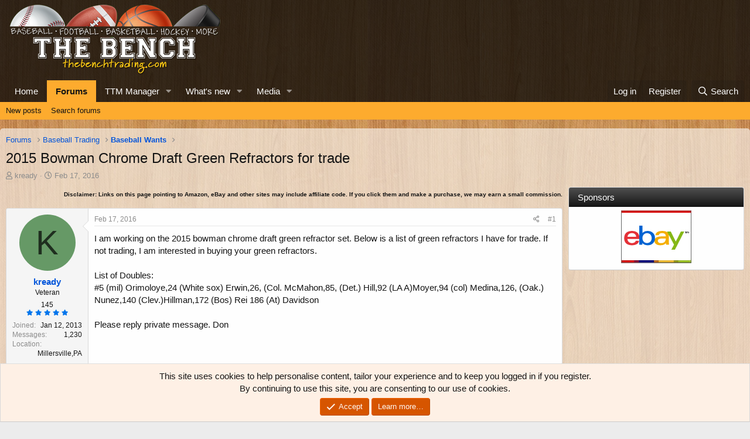

--- FILE ---
content_type: text/html; charset=utf-8
request_url: https://thebenchtrading.com/threads/2015-bowman-chrome-draft-green-refractors-for-trade.439516/
body_size: 14430
content:
<!DOCTYPE html>
<html id="XF" lang="en-US" dir="LTR"
	data-app="public"
	data-template="thread_view"
	data-container-key="node-3"
	data-content-key="thread-439516"
	data-logged-in="false"
	data-cookie-prefix="xf_"
	data-csrf="1769310802,55c1c2d36122404754902b2782673d09"
	class="has-no-js template-thread_view"
	>
<head>
	<meta charset="utf-8" />
	<meta http-equiv="X-UA-Compatible" content="IE=Edge" />
	<meta name="viewport" content="width=device-width, initial-scale=1, viewport-fit=cover">

	
	
	


	<title>2015 Bowman Chrome Draft Green Refractors for trade | The Bench</title>


	<link rel="manifest" href="/webmanifest.php">
	
		<meta name="theme-color" content="rgba(0,0,0,0.75)" />
	

	<meta name="apple-mobile-web-app-title" content="The Bench">
	
		<link rel="apple-touch-icon" href="/data/assets/logo/bench-pwa-icon-192.png">
	

	
		
		<meta name="description" content="I am working on the 2015 bowman chrome draft green refractor set. Below is a list of green refractors I have for trade. If not trading, I am interested in..." />
		<meta property="og:description" content="I am working on the 2015 bowman chrome draft green refractor set. Below is a list of green refractors I have for trade. If not trading, I am interested in buying your green refractors.

List of Doubles:
#5 (mil) Orimoloye,24 (White sox) Erwin,26, (Col. McMahon,85, (Det.) Hill,92 (LA A)Moyer,94..." />
		<meta property="twitter:description" content="I am working on the 2015 bowman chrome draft green refractor set. Below is a list of green refractors I have for trade. If not trading, I am interested in buying your green refractors.

List of..." />
	
	
		<meta property="og:url" content="https://thebenchtrading.com/threads/2015-bowman-chrome-draft-green-refractors-for-trade.439516/" />
	
		<link rel="canonical" href="https://thebenchtrading.com/threads/2015-bowman-chrome-draft-green-refractors-for-trade.439516/" />
	

	
		
	
	
	<meta property="og:site_name" content="The Bench" />


	
	
		
	
	
	<meta property="og:type" content="website" />


	
	
		
	
	
	
		<meta property="og:title" content="2015 Bowman Chrome Draft Green Refractors for trade" />
		<meta property="twitter:title" content="2015 Bowman Chrome Draft Green Refractors for trade" />
	


	
	
	
	
		
	
	
	
		<meta property="og:image" content="/styles/default/bench/og-logo.png?1600153897" />
		<meta property="twitter:image" content="/styles/default/bench/og-logo.png?1600153897" />
		<meta property="twitter:card" content="summary" />
	


	

	
	

	


	<link rel="preload" href="/styles/fonts/fa/fa-regular-400.woff2?_v=5.15.3" as="font" type="font/woff2" crossorigin="anonymous" />


	<link rel="preload" href="/styles/fonts/fa/fa-solid-900.woff2?_v=5.15.3" as="font" type="font/woff2" crossorigin="anonymous" />


<link rel="preload" href="/styles/fonts/fa/fa-brands-400.woff2?_v=5.15.3" as="font" type="font/woff2" crossorigin="anonymous" />

	<link rel="stylesheet" href="/css.php?css=public%3Anormalize.css%2Cpublic%3Afa.css%2Cpublic%3Acore.less%2Cpublic%3Aapp.less&amp;s=2&amp;l=1&amp;d=1752691486&amp;k=b8dc2e09e42dd1abe281eb849029fee3ee7a33ab" />

	<link rel="stylesheet" href="/css.php?css=public%3Amessage.less%2Cpublic%3Anotices.less%2Cpublic%3Arating_stars.less%2Cpublic%3Ashare_controls.less%2Cpublic%3Astructured_list.less%2Cpublic%3Aextra.less&amp;s=2&amp;l=1&amp;d=1752691486&amp;k=bd4cdef67c7cd1a86b046382c971681cf70f7a4b" />

	
		<script src="/js/xf/preamble.min.js?_v=ced09a10"></script>
	


	
		<link rel="icon" type="image/png" href="/styles/default/bench/favicon.png?1600153897" sizes="32x32" />
	
	
	<script async src="https://www.googletagmanager.com/gtag/js?id=G-BCK8ZSLW8D"></script>
	<script>
		window.dataLayer = window.dataLayer || [];
		function gtag(){dataLayer.push(arguments);}
		gtag('js', new Date());
		gtag('config', 'G-BCK8ZSLW8D', {
			// 
			
			
		});
	</script>

<script>
(function(w, d) {
 w.adthrive = w.adthrive || {};
 w.adthrive.cmd = w.adthrive.cmd || [];
 w.adthrive.plugin = 'adthrive-ads-1.0.50-manual';
 w.adthrive.host = 'ads.adthrive.com';
 var s = d.createElement('script');
 s.async = true;
 s.referrerpolicy='no-referrer-when-downgrade';
 s.src = 'https://' + w.adthrive.host + '/sites/611bf030d22ddccdd1beff49/ads.min.js?referrer=' + w.encodeURIComponent(w.location.href);
 var n = d.getElementsByTagName('script')[0];
 n.parentNode.insertBefore(s, n);
})(window, document);
</script>	
</head>
<body data-template="thread_view">
<!-- This creates a unique empty div for each user ID. This is being used by AdThrive. -->







<div class="user-id-1"></div>







<!-- End of unique empty div for each user ID. -->
<div class="p-pageWrapper" id="top">





<header class="p-header" id="header">
	<div class="p-header-inner">
		<div class="p-header-content">

			<div class="p-header-logo p-header-logo--image">
				<a href="https://thebenchtrading.com/">
					<img src="/styles/default/bench/logo.png?1625406515" srcset="/styles/default/bench/logo-2x.png?1625406515 2x" alt="The Bench"
						width="370" height="125" />
				</a>
			</div>

			
		</div>
	</div>
</header>





	<div class="p-navSticky p-navSticky--primary" data-xf-init="sticky-header">
		
	<nav class="p-nav">
		<div class="p-nav-inner">
			<button type="button" class="button--plain p-nav-menuTrigger button" data-xf-click="off-canvas" data-menu=".js-headerOffCanvasMenu" tabindex="0" aria-label="Menu"><span class="button-text">
				<i aria-hidden="true"></i>
			</span></button>

			<div class="p-nav-smallLogo">
				<a href="https://thebenchtrading.com/">
					<img src="/styles/default/bench/logo.png?1625406515" srcset="/styles/default/bench/logo-2x.png?1625406515 2x" alt="The Bench"
						width="370" height="125" />
				</a>
			</div>

			<div class="p-nav-scroller hScroller" data-xf-init="h-scroller" data-auto-scroll=".p-navEl.is-selected">
				<div class="hScroller-scroll">
					<ul class="p-nav-list js-offCanvasNavSource">
					
						<li>
							
	<div class="p-navEl " >
		

			
	
	<a href="https://thebenchtrading.com/"
		class="p-navEl-link "
		
		data-xf-key="1"
		data-nav-id="home">Home</a>


			

		
		
	</div>

						</li>
					
						<li>
							
	<div class="p-navEl is-selected" data-has-children="true">
		

			
	
	<a href="/forums/"
		class="p-navEl-link p-navEl-link--splitMenu "
		
		
		data-nav-id="forums">Forums</a>


			<a data-xf-key="2"
				data-xf-click="menu"
				data-menu-pos-ref="< .p-navEl"
				class="p-navEl-splitTrigger"
				role="button"
				tabindex="0"
				aria-label="Toggle expanded"
				aria-expanded="false"
				aria-haspopup="true"></a>

		
		
			<div class="menu menu--structural" data-menu="menu" aria-hidden="true">
				<div class="menu-content">
					
						
	
	
	<a href="/whats-new/posts/"
		class="menu-linkRow u-indentDepth0 js-offCanvasCopy "
		
		
		data-nav-id="newPosts">New posts</a>

	

					
						
	
	
	<a href="/search/?type=post"
		class="menu-linkRow u-indentDepth0 js-offCanvasCopy "
		
		
		data-nav-id="searchForums">Search forums</a>

	

					
				</div>
			</div>
		
	</div>

						</li>
					
						<li>
							
	<div class="p-navEl " data-has-children="true">
		

			
	
	<a href="/ttm/"
		class="p-navEl-link p-navEl-link--splitMenu "
		
		
		data-nav-id="sccttm">TTM Manager</a>


			<a data-xf-key="3"
				data-xf-click="menu"
				data-menu-pos-ref="< .p-navEl"
				class="p-navEl-splitTrigger"
				role="button"
				tabindex="0"
				aria-label="Toggle expanded"
				aria-expanded="false"
				aria-haspopup="true"></a>

		
		
			<div class="menu menu--structural" data-menu="menu" aria-hidden="true">
				<div class="menu-content">
					
						
	
	
	<a href="/ttm/players/"
		class="menu-linkRow u-indentDepth0 js-offCanvasCopy "
		
		
		data-nav-id="sccttmPlayers">Browse players</a>

	

					
				</div>
			</div>
		
	</div>

						</li>
					
						<li>
							
	<div class="p-navEl " data-has-children="true">
		

			
	
	<a href="/whats-new/"
		class="p-navEl-link p-navEl-link--splitMenu "
		
		
		data-nav-id="whatsNew">What's new</a>


			<a data-xf-key="4"
				data-xf-click="menu"
				data-menu-pos-ref="< .p-navEl"
				class="p-navEl-splitTrigger"
				role="button"
				tabindex="0"
				aria-label="Toggle expanded"
				aria-expanded="false"
				aria-haspopup="true"></a>

		
		
			<div class="menu menu--structural" data-menu="menu" aria-hidden="true">
				<div class="menu-content">
					
						
	
	
	<a href="/whats-new/posts/"
		class="menu-linkRow u-indentDepth0 js-offCanvasCopy "
		 rel="nofollow"
		
		data-nav-id="whatsNewPosts">New posts</a>

	

					
						
	
	
	<a href="/whats-new/media/"
		class="menu-linkRow u-indentDepth0 js-offCanvasCopy "
		 rel="nofollow"
		
		data-nav-id="xfmgWhatsNewNewMedia">New media</a>

	

					
						
	
	
	<a href="/whats-new/media-comments/"
		class="menu-linkRow u-indentDepth0 js-offCanvasCopy "
		 rel="nofollow"
		
		data-nav-id="xfmgWhatsNewMediaComments">New media comments</a>

	

					
						
	
	
	<a href="/whats-new/latest-activity"
		class="menu-linkRow u-indentDepth0 js-offCanvasCopy "
		 rel="nofollow"
		
		data-nav-id="latestActivity">Latest activity</a>

	

					
				</div>
			</div>
		
	</div>

						</li>
					
						<li>
							
	<div class="p-navEl " data-has-children="true">
		

			
	
	<a href="/media/"
		class="p-navEl-link p-navEl-link--splitMenu "
		
		
		data-nav-id="xfmg">Media</a>


			<a data-xf-key="5"
				data-xf-click="menu"
				data-menu-pos-ref="< .p-navEl"
				class="p-navEl-splitTrigger"
				role="button"
				tabindex="0"
				aria-label="Toggle expanded"
				aria-expanded="false"
				aria-haspopup="true"></a>

		
		
			<div class="menu menu--structural" data-menu="menu" aria-hidden="true">
				<div class="menu-content">
					
						
	
	
	<a href="/whats-new/media/"
		class="menu-linkRow u-indentDepth0 js-offCanvasCopy "
		 rel="nofollow"
		
		data-nav-id="xfmgNewMedia">New media</a>

	

					
						
	
	
	<a href="/whats-new/media-comments/"
		class="menu-linkRow u-indentDepth0 js-offCanvasCopy "
		 rel="nofollow"
		
		data-nav-id="xfmgNewComments">New comments</a>

	

					
						
	
	
	<a href="/search/?type=xfmg_media"
		class="menu-linkRow u-indentDepth0 js-offCanvasCopy "
		
		
		data-nav-id="xfmgSearchMedia">Search media</a>

	

					
				</div>
			</div>
		
	</div>

						</li>
					
					</ul>
				</div>
			</div>

			<div class="p-nav-opposite">
				<div class="p-navgroup p-account p-navgroup--guest">
					
						<a href="/login/" class="p-navgroup-link p-navgroup-link--textual p-navgroup-link--logIn"
							data-xf-click="overlay" data-follow-redirects="on">
							<span class="p-navgroup-linkText">Log in</span>
						</a>
						
							<a href="/register/" class="p-navgroup-link p-navgroup-link--textual p-navgroup-link--register"
								data-xf-click="overlay" data-follow-redirects="on">
								<span class="p-navgroup-linkText">Register</span>
							</a>
						
					
				</div>

				<div class="p-navgroup p-discovery">
					<a href="/whats-new/"
						class="p-navgroup-link p-navgroup-link--iconic p-navgroup-link--whatsnew"
						aria-label="What&#039;s new"
						title="What&#039;s new">
						<i aria-hidden="true"></i>
						<span class="p-navgroup-linkText">What's new</span>
					</a>

					
						<a href="/search/"
							class="p-navgroup-link p-navgroup-link--iconic p-navgroup-link--search"
							data-xf-click="menu"
							data-xf-key="/"
							aria-label="Search"
							aria-expanded="false"
							aria-haspopup="true"
							title="Search">
							<i aria-hidden="true"></i>
							<span class="p-navgroup-linkText">Search</span>
						</a>
						<div class="menu menu--structural menu--wide" data-menu="menu" aria-hidden="true">
							<form action="/search/search" method="post"
								class="menu-content"
								data-xf-init="quick-search">

								<h3 class="menu-header">Search</h3>
								
								<div class="menu-row">
									
										<div class="inputGroup inputGroup--joined">
											<input type="text" class="input" name="keywords" placeholder="Search…" aria-label="Search" data-menu-autofocus="true" />
											
			<select name="constraints" class="js-quickSearch-constraint input" aria-label="Search within">
				<option value="">Everywhere</option>
<option value="{&quot;search_type&quot;:&quot;post&quot;}">Threads</option>
<option value="{&quot;search_type&quot;:&quot;post&quot;,&quot;c&quot;:{&quot;nodes&quot;:[3],&quot;child_nodes&quot;:1}}">This forum</option>
<option value="{&quot;search_type&quot;:&quot;post&quot;,&quot;c&quot;:{&quot;thread&quot;:439516}}">This thread</option>

			</select>
		
										</div>
									
								</div>

								
								<div class="menu-row">
									<label class="iconic"><input type="checkbox"  name="c[title_only]" value="1" /><i aria-hidden="true"></i><span class="iconic-label">Search titles only</span></label>

								</div>
								
								<div class="menu-row">
									<div class="inputGroup">
										<span class="inputGroup-text" id="ctrl_search_menu_by_member">By:</span>
										<input type="text" class="input" name="c[users]" data-xf-init="auto-complete" placeholder="Member" aria-labelledby="ctrl_search_menu_by_member" />
									</div>
								</div>
								<div class="menu-footer">
									<span class="menu-footer-controls">
										<button type="submit" class="button--primary button button--icon button--icon--search"><span class="button-text">Search</span></button>
										<a href="/search/" class="button"><span class="button-text">Advanced search…</span></a>
									</span>
								</div>

								<input type="hidden" name="_xfToken" value="1769310802,55c1c2d36122404754902b2782673d09" />
							</form>
						</div>
					
				</div>
			</div>
		</div>
	</nav>

	</div>
	
	
		<div class="p-sectionLinks">
			<div class="p-sectionLinks-inner hScroller" data-xf-init="h-scroller">
				<div class="hScroller-scroll">
					<ul class="p-sectionLinks-list">
					
						<li>
							
	<div class="p-navEl " >
		

			
	
	<a href="/whats-new/posts/"
		class="p-navEl-link "
		
		data-xf-key="alt+1"
		data-nav-id="newPosts">New posts</a>


			

		
		
	</div>

						</li>
					
						<li>
							
	<div class="p-navEl " >
		

			
	
	<a href="/search/?type=post"
		class="p-navEl-link "
		
		data-xf-key="alt+2"
		data-nav-id="searchForums">Search forums</a>


			

		
		
	</div>

						</li>
					
					</ul>
				</div>
			</div>
		</div>
	



<div class="offCanvasMenu offCanvasMenu--nav js-headerOffCanvasMenu" data-menu="menu" aria-hidden="true" data-ocm-builder="navigation">
	<div class="offCanvasMenu-backdrop" data-menu-close="true"></div>
	<div class="offCanvasMenu-content">
		<div class="offCanvasMenu-header">
			Menu
			<a class="offCanvasMenu-closer" data-menu-close="true" role="button" tabindex="0" aria-label="Close"></a>
		</div>
		
			<div class="p-offCanvasRegisterLink">
				<div class="offCanvasMenu-linkHolder">
					<a href="/login/" class="offCanvasMenu-link" data-xf-click="overlay" data-menu-close="true">
						Log in
					</a>
				</div>
				<hr class="offCanvasMenu-separator" />
				
					<div class="offCanvasMenu-linkHolder">
						<a href="/register/" class="offCanvasMenu-link" data-xf-click="overlay" data-menu-close="true">
							Register
						</a>
					</div>
					<hr class="offCanvasMenu-separator" />
				
			</div>
		
		<div class="js-offCanvasNavTarget"></div>
		<div class="offCanvasMenu-installBanner js-installPromptContainer" style="display: none;" data-xf-init="install-prompt">
			<div class="offCanvasMenu-installBanner-header">Install the app</div>
			<button type="button" class="js-installPromptButton button"><span class="button-text">Install</span></button>
			<template class="js-installTemplateIOS">
				<div class="overlay-title">How to install the app on iOS</div>
				<div class="block-body">
					<div class="block-row">
						<p>
							Follow along with the video below to see how to install our site as a web app on your home screen.
						</p>
						<p style="text-align: center">
							<video src="/styles/default/xenforo/add_to_home.mp4"
								width="280" height="480" autoplay loop muted playsinline></video>
						</p>
						<p>
							<small><strong>Note:</strong> This feature may not be available in some browsers.</small>
						</p>
					</div>
				</div>
			</template>
		</div>
	</div>
</div>

<div class="p-body">
	<div class="p-body-inner">
		<!--XF:EXTRA_OUTPUT-->

		

		

		
		
	
		<ul class="p-breadcrumbs "
			itemscope itemtype="https://schema.org/BreadcrumbList">
		
			

			
			

			

			
				
				
	<li itemprop="itemListElement" itemscope itemtype="https://schema.org/ListItem">
		<a href="/forums/" itemprop="item">
			<span itemprop="name">Forums</span>
		</a>
		<meta itemprop="position" content="1" />
	</li>

			
			
				
				
	<li itemprop="itemListElement" itemscope itemtype="https://schema.org/ListItem">
		<a href="/forums/#baseball-trading.1" itemprop="item">
			<span itemprop="name">Baseball Trading</span>
		</a>
		<meta itemprop="position" content="2" />
	</li>

			
				
				
	<li itemprop="itemListElement" itemscope itemtype="https://schema.org/ListItem">
		<a href="/forums/baseball-wants.3/" itemprop="item">
			<span itemprop="name">Baseball Wants</span>
		</a>
		<meta itemprop="position" content="3" />
	</li>

			

		
		</ul>
	

		


		
	<noscript class="js-jsWarning"><div class="blockMessage blockMessage--important blockMessage--iconic u-noJsOnly">JavaScript is disabled. For a better experience, please enable JavaScript in your browser before proceeding.</div></noscript>

		
	<div class="blockMessage blockMessage--important blockMessage--iconic js-browserWarning" style="display: none">You are using an out of date browser. It  may not display this or other websites correctly.<br />You should upgrade or use an <a href="https://www.google.com/chrome/" target="_blank" rel="noopener">alternative browser</a>.</div>


		
			<div class="p-body-header">
			
				
					<div class="p-title ">
					
						
							<h1 class="p-title-value">2015 Bowman Chrome Draft Green Refractors for trade</h1>
						
						
					
					</div>
				

				
					<div class="p-description">
	<ul class="listInline listInline--bullet">
		<li>
			<i class="fa--xf far fa-user" aria-hidden="true" title="Thread starter"></i>
			<span class="u-srOnly">Thread starter</span>

			<a href="/members/kready.11184/" class="username  u-concealed" dir="auto" data-user-id="11184" data-xf-init="member-tooltip">kready</a>
		</li>
		<li>
			<i class="fa--xf far fa-clock" aria-hidden="true" title="Start date"></i>
			<span class="u-srOnly">Start date</span>

			<a href="/threads/2015-bowman-chrome-draft-green-refractors-for-trade.439516/" class="u-concealed"><time  class="u-dt" dir="auto" datetime="2016-02-17T14:49:04-0500" data-time="1455738544" data-date-string="Feb 17, 2016" data-time-string="2:49 PM" title="Feb 17, 2016 at 2:49 PM">Feb 17, 2016</time></a>
		</li>
		
		
	</ul>
</div>
				
			
			</div>
		

		<div class="p-body-main p-body-main--withSidebar ">
			
			<div class="p-body-contentCol"></div>
			
				<div class="p-body-sidebarCol"></div>
			

			

			<div class="p-body-content">
				
				
<div class="p-body-pageContent">












	
	
	
		
	
	
	


	
	
	
		
	
	
	


	
	
		
	
	
	


	
	












	

	
		
	









	
	<p class "ftc" align="right"><font size="1"><b>Disclaimer: Links on this page pointing
	to Amazon, eBay and other sites may include affiliate code. If you click them and
	make a purchase, we may earn a small commission.</b></font></p>













<div class="block block--messages" data-xf-init="" data-type="post" data-href="/inline-mod/" data-search-target="*">

	<span class="u-anchorTarget" id="posts"></span>

	
		
	

	

	<div class="block-outer"></div>

	

	
		
	<div class="block-outer js-threadStatusField"></div>

	

	<div class="block-container lbContainer"
		data-xf-init="lightbox select-to-quote"
		data-message-selector=".js-post"
		data-lb-id="thread-439516"
		data-lb-universal="0">

		<div class="block-body js-replyNewMessageContainer">
			
				

					

					
						

	
	

	

	
	<article class="message message--post js-post js-inlineModContainer  "
		data-author="kready"
		data-content="post-3677596"
		id="js-post-3677596"
		>

		

		<span class="u-anchorTarget" id="post-3677596"></span>

		
			<div class="message-inner">
				
					<div class="message-cell message-cell--user">
						

	<section class="message-user"
		>

		

		<div class="message-avatar ">
			<div class="message-avatar-wrapper">
				<a href="/members/kready.11184/" class="avatar avatar--m avatar--default avatar--default--dynamic" data-user-id="11184" data-xf-init="member-tooltip" style="background-color: #669966; color: #1f2e1f">
			<span class="avatar-u11184-m" role="img" aria-label="kready">K</span> 
		</a>
				
			</div>
		</div>
		<div class="message-userDetails">
			<h4 class="message-name"><a href="/members/kready.11184/" class="username " dir="auto" data-user-id="11184" data-xf-init="member-tooltip">kready</a></h4>
			<h5 class="userTitle message-userTitle" dir="auto">Veteran</h5>
			

	<div class="message-userTransactions">
		
			<span class="benchPoints">
				<a href="/members/kready.11184/#scctmRatings" class="u-concealed">145</a>
			</span>
			<div class="message-userTransactionRating">
				
	

	<span class="ratingStars " title="5.00 star(s)">
		<span class="ratingStars-star ratingStars-star--full"></span>
		<span class="ratingStars-star ratingStars-star--full"></span>
		<span class="ratingStars-star ratingStars-star--full"></span>
		<span class="ratingStars-star ratingStars-star--full"></span>
		<span class="ratingStars-star ratingStars-star--full"></span>
		<span class="u-srOnly">5.00 star(s)</span>
	</span>

			</div>
		
	</div>


		</div>
		
			
			
				<div class="message-userExtras">
				
					
						<dl class="pairs pairs--justified">
							<dt>Joined</dt>
							<dd>Jan 12, 2013</dd>
						</dl>
					
					
						<dl class="pairs pairs--justified">
							<dt>Messages</dt>
							<dd>1,230</dd>
						</dl>
					
					
					
					
					
					
						<dl class="pairs pairs--justified">
							<dt>Location</dt>
							<dd>
								
									<a href="/misc/location-info?location=Millersville%2CPA" rel="nofollow noreferrer" target="_blank" class="u-concealed">Millersville,PA</a>
								
							</dd>
						</dl>
					
					
					
				
				</div>
			
		
		<span class="message-userArrow"></span>
	</section>

					</div>
				

				
					<div class="message-cell message-cell--main">
					
						<div class="message-main js-quickEditTarget">

							
								

	

	<header class="message-attribution message-attribution--split">
		<ul class="message-attribution-main listInline ">
			
			
			<li class="u-concealed">
				<a href="/threads/2015-bowman-chrome-draft-green-refractors-for-trade.439516/post-3677596" rel="nofollow" >
					<time  class="u-dt" dir="auto" datetime="2016-02-17T14:49:04-0500" data-time="1455738544" data-date-string="Feb 17, 2016" data-time-string="2:49 PM" title="Feb 17, 2016 at 2:49 PM">Feb 17, 2016</time>
				</a>
			</li>
			
		</ul>

		<ul class="message-attribution-opposite message-attribution-opposite--list ">
			
			<li>
				<a href="/threads/2015-bowman-chrome-draft-green-refractors-for-trade.439516/post-3677596"
					class="message-attribution-gadget"
					data-xf-init="share-tooltip"
					data-href="/posts/3677596/share"
					aria-label="Share"
					rel="nofollow">
					<i class="fa--xf far fa-share-alt" aria-hidden="true"></i>
				</a>
			</li>
			
			
				<li>
					<a href="/threads/2015-bowman-chrome-draft-green-refractors-for-trade.439516/post-3677596" rel="nofollow">
						#1
					</a>
				</li>
			
		</ul>
	</header>

							

							<div class="message-content js-messageContent">
							

								
									
	
	
	

								

								
									
	

	<div class="message-userContent lbContainer js-lbContainer "
		data-lb-id="post-3677596"
		data-lb-caption-desc="kready &middot; Feb 17, 2016 at 2:49 PM">

		
			

	

		

		<article class="message-body js-selectToQuote">
			
				
			

			<div >
				
					<div class="bbWrapper">I am working on the 2015 bowman chrome draft green refractor set. Below is a list of green refractors I have for trade. If not trading, I am interested in buying your green refractors.<br />
<br />
List of Doubles:<br />
#5 (mil) Orimoloye,24 (White sox) Erwin,26, (Col. McMahon,85, (Det.) Hill,92 (LA A)Moyer,94 (col) Medina,126, (Oak.) Nunez,140 (Clev.)Hillman,172 (Bos) Rei 186 (At) Davidson<br />
<br />
Please reply private message.  Don</div>
				
			</div>

			<div class="js-selectToQuoteEnd">&nbsp;</div>
			
				
			
		</article>

		
			

	

		

		
	</div>

								

								
									
	

	

								

								
								
								
									
	

								

							
							</div>

							
								
	

	<footer class="message-footer">
		

		

		<div class="reactionsBar js-reactionsList ">
			
		</div>

		<div class="js-historyTarget message-historyTarget toggleTarget" data-href="trigger-href"></div>
	</footer>

							
						</div>

					
					</div>
				
			</div>
		
	</article>

	
	

					

					

				
			
		</div>
	</div>

	
		<div class="block-outer block-outer--after">
			
				

				
				
					<div class="block-outer-opposite">
						
							<a href="/login/" class="button--link button--wrap button" data-xf-click="overlay"><span class="button-text">
								You must log in or register to reply here.
							</span></a>
						
					</div>
				
			
		</div>
	

	
	

</div>









	<div class="block"  data-widget-id="15" data-widget-key="xfes_thread_view_below_quick_reply_similar_threads" data-widget-definition="xfes_similar_threads">
		<div class="block-container">
			
				<h3 class="block-header">Similar threads</h3>

				<div class="block-body">
					<div class="structItemContainer">
						
							

	

	<div class="structItem structItem--thread js-inlineModContainer js-threadListItem-492412" data-author="bdmartin">

	
		<div class="structItem-cell structItem-cell--icon">
			<div class="structItem-iconContainer">
				<a href="/members/bdmartin.17019/" class="avatar avatar--s avatar--default avatar--default--dynamic" data-user-id="17019" data-xf-init="member-tooltip" style="background-color: #993366; color: #df9fbf">
			<span class="avatar-u17019-s" role="img" aria-label="bdmartin">B</span> 
		</a>
				
			</div>
		</div>
	

	
		<div class="structItem-cell structItem-cell--main" data-xf-init="touch-proxy">
			

			<div class="structItem-title">
				
				
				<a href="/threads/1994-2025-bowman-topps-chrome-finest-best-prospects-more-refractors-for-trade-and-fb-bskt.492412/" class="" data-tp-primary="on" data-xf-init="preview-tooltip" data-preview-url="/threads/1994-2025-bowman-topps-chrome-finest-best-prospects-more-refractors-for-trade-and-fb-bskt.492412/preview">1994-2025 Bowman &amp; Topps Chrome, Finest, Best, Prospects &amp; more REFRACTORS for trade (and FB &amp; Bskt)</a>
			</div>

			<div class="structItem-minor">
				

				
					<ul class="structItem-parts">
						<li><a href="/members/bdmartin.17019/" class="username " dir="auto" data-user-id="17019" data-xf-init="member-tooltip">bdmartin</a></li>
						<li class="structItem-startDate"><a href="/threads/1994-2025-bowman-topps-chrome-finest-best-prospects-more-refractors-for-trade-and-fb-bskt.492412/" rel="nofollow"><time  class="u-dt" dir="auto" datetime="2025-10-01T16:39:56-0400" data-time="1759351196" data-date-string="Oct 1, 2025" data-time-string="4:39 PM" title="Oct 1, 2025 at 4:39 PM">Oct 1, 2025</time></a></li>
						
							<li><a href="/forums/baseball-wants.3/">Baseball Wants</a></li>
						
					</ul>

					
				
			</div>
		</div>
	

	
		<div class="structItem-cell structItem-cell--meta" title="First message reaction score: 0">
			<dl class="pairs pairs--justified">
				<dt>Replies</dt>
				<dd>0</dd>
			</dl>
			<dl class="pairs pairs--justified structItem-minor">
				<dt>Views</dt>
				<dd>267</dd>
			</dl>
		</div>
	

	
		<div class="structItem-cell structItem-cell--latest">
			
				<a href="/threads/1994-2025-bowman-topps-chrome-finest-best-prospects-more-refractors-for-trade-and-fb-bskt.492412/latest" rel="nofollow"><time  class="structItem-latestDate u-dt" dir="auto" datetime="2025-10-01T16:39:56-0400" data-time="1759351196" data-date-string="Oct 1, 2025" data-time-string="4:39 PM" title="Oct 1, 2025 at 4:39 PM">Oct 1, 2025</time></a>
				<div class="structItem-minor">
					
						<a href="/members/bdmartin.17019/" class="username " dir="auto" data-user-id="17019" data-xf-init="member-tooltip">bdmartin</a>
					
				</div>
			
		</div>
	

	
		<div class="structItem-cell structItem-cell--icon structItem-cell--iconEnd">
			<div class="structItem-iconContainer">
				
					<a href="/members/bdmartin.17019/" class="avatar avatar--xxs avatar--default avatar--default--dynamic" data-user-id="17019" data-xf-init="member-tooltip" style="background-color: #993366; color: #df9fbf">
			<span class="avatar-u17019-s" role="img" aria-label="bdmartin">B</span> 
		</a>
				
			</div>
		</div>
	

	</div>

						
							

	

	<div class="structItem structItem--thread js-inlineModContainer js-threadListItem-492694" data-author="kready">

	
		<div class="structItem-cell structItem-cell--icon">
			<div class="structItem-iconContainer">
				<a href="/members/kready.11184/" class="avatar avatar--s avatar--default avatar--default--dynamic" data-user-id="11184" data-xf-init="member-tooltip" style="background-color: #669966; color: #1f2e1f">
			<span class="avatar-u11184-s" role="img" aria-label="kready">K</span> 
		</a>
				
			</div>
		</div>
	

	
		<div class="structItem-cell structItem-cell--main" data-xf-init="touch-proxy">
			

			<div class="structItem-title">
				
				
				<a href="/threads/fs-ft-2024-bowman-chrome-draft-refractors.492694/" class="" data-tp-primary="on" data-xf-init="preview-tooltip" data-preview-url="/threads/fs-ft-2024-bowman-chrome-draft-refractors.492694/preview">FS/FT: 2024 Bowman Chrome Draft Refractors.....</a>
			</div>

			<div class="structItem-minor">
				

				
					<ul class="structItem-parts">
						<li><a href="/members/kready.11184/" class="username " dir="auto" data-user-id="11184" data-xf-init="member-tooltip">kready</a></li>
						<li class="structItem-startDate"><a href="/threads/fs-ft-2024-bowman-chrome-draft-refractors.492694/" rel="nofollow"><time  class="u-dt" dir="auto" datetime="2025-11-03T09:50:48-0500" data-time="1762181448" data-date-string="Nov 3, 2025" data-time-string="9:50 AM" title="Nov 3, 2025 at 9:50 AM">Nov 3, 2025</time></a></li>
						
							<li><a href="/forums/basketball-for-trade-sale.11/">Basketball For Trade/Sale</a></li>
						
					</ul>

					
				
			</div>
		</div>
	

	
		<div class="structItem-cell structItem-cell--meta" title="First message reaction score: 0">
			<dl class="pairs pairs--justified">
				<dt>Replies</dt>
				<dd>1</dd>
			</dl>
			<dl class="pairs pairs--justified structItem-minor">
				<dt>Views</dt>
				<dd>147</dd>
			</dl>
		</div>
	

	
		<div class="structItem-cell structItem-cell--latest">
			
				<a href="/threads/fs-ft-2024-bowman-chrome-draft-refractors.492694/latest" rel="nofollow"><time  class="structItem-latestDate u-dt" dir="auto" datetime="2025-11-03T14:09:36-0500" data-time="1762196976" data-date-string="Nov 3, 2025" data-time-string="2:09 PM" title="Nov 3, 2025 at 2:09 PM">Nov 3, 2025</time></a>
				<div class="structItem-minor">
					
						<a href="/members/reickholt.2878/" class="username " dir="auto" data-user-id="2878" data-xf-init="member-tooltip">reickholt</a>
					
				</div>
			
		</div>
	

	
		<div class="structItem-cell structItem-cell--icon structItem-cell--iconEnd">
			<div class="structItem-iconContainer">
				
					<a href="/members/reickholt.2878/" class="avatar avatar--xxs" data-user-id="2878" data-xf-init="member-tooltip">
			<img src="/data/avatars/s/2/2878.jpg?1600153747"  alt="reickholt" class="avatar-u2878-s" width="48" height="48" loading="lazy" /> 
		</a>
				
			</div>
		</div>
	

	</div>

						
							

	

	<div class="structItem structItem--thread js-inlineModContainer js-threadListItem-492704" data-author="kready">

	
		<div class="structItem-cell structItem-cell--icon">
			<div class="structItem-iconContainer">
				<a href="/members/kready.11184/" class="avatar avatar--s avatar--default avatar--default--dynamic" data-user-id="11184" data-xf-init="member-tooltip" style="background-color: #669966; color: #1f2e1f">
			<span class="avatar-u11184-s" role="img" aria-label="kready">K</span> 
		</a>
				
			</div>
		</div>
	

	
		<div class="structItem-cell structItem-cell--main" data-xf-init="touch-proxy">
			

			<div class="structItem-title">
				
				
				<a href="/threads/fs-ft-2024-bowman-chrome-draft-dodger-prospect-refractors.492704/" class="" data-tp-primary="on" data-xf-init="preview-tooltip" data-preview-url="/threads/fs-ft-2024-bowman-chrome-draft-dodger-prospect-refractors.492704/preview">FS/FT: 2024 Bowman Chrome Draft Dodger Prospect Refractors</a>
			</div>

			<div class="structItem-minor">
				

				
					<ul class="structItem-parts">
						<li><a href="/members/kready.11184/" class="username " dir="auto" data-user-id="11184" data-xf-init="member-tooltip">kready</a></li>
						<li class="structItem-startDate"><a href="/threads/fs-ft-2024-bowman-chrome-draft-dodger-prospect-refractors.492704/" rel="nofollow"><time  class="u-dt" dir="auto" datetime="2025-11-04T17:17:36-0500" data-time="1762294656" data-date-string="Nov 4, 2025" data-time-string="5:17 PM" title="Nov 4, 2025 at 5:17 PM">Nov 4, 2025</time></a></li>
						
							<li><a href="/forums/baseball-for-trade-sale.9/">Baseball For Trade/Sale</a></li>
						
					</ul>

					
				
			</div>
		</div>
	

	
		<div class="structItem-cell structItem-cell--meta" title="First message reaction score: 0">
			<dl class="pairs pairs--justified">
				<dt>Replies</dt>
				<dd>0</dd>
			</dl>
			<dl class="pairs pairs--justified structItem-minor">
				<dt>Views</dt>
				<dd>94</dd>
			</dl>
		</div>
	

	
		<div class="structItem-cell structItem-cell--latest">
			
				<a href="/threads/fs-ft-2024-bowman-chrome-draft-dodger-prospect-refractors.492704/latest" rel="nofollow"><time  class="structItem-latestDate u-dt" dir="auto" datetime="2025-11-04T17:17:36-0500" data-time="1762294656" data-date-string="Nov 4, 2025" data-time-string="5:17 PM" title="Nov 4, 2025 at 5:17 PM">Nov 4, 2025</time></a>
				<div class="structItem-minor">
					
						<a href="/members/kready.11184/" class="username " dir="auto" data-user-id="11184" data-xf-init="member-tooltip">kready</a>
					
				</div>
			
		</div>
	

	
		<div class="structItem-cell structItem-cell--icon structItem-cell--iconEnd">
			<div class="structItem-iconContainer">
				
					<a href="/members/kready.11184/" class="avatar avatar--xxs avatar--default avatar--default--dynamic" data-user-id="11184" data-xf-init="member-tooltip" style="background-color: #669966; color: #1f2e1f">
			<span class="avatar-u11184-s" role="img" aria-label="kready">K</span> 
		</a>
				
			</div>
		</div>
	

	</div>

						
							

	

	<div class="structItem structItem--thread js-inlineModContainer js-threadListItem-491285" data-author="kready">

	
		<div class="structItem-cell structItem-cell--icon">
			<div class="structItem-iconContainer">
				<a href="/members/kready.11184/" class="avatar avatar--s avatar--default avatar--default--dynamic" data-user-id="11184" data-xf-init="member-tooltip" style="background-color: #669966; color: #1f2e1f">
			<span class="avatar-u11184-s" role="img" aria-label="kready">K</span> 
		</a>
				
			</div>
		</div>
	

	
		<div class="structItem-cell structItem-cell--main" data-xf-init="touch-proxy">
			

			<div class="structItem-title">
				
				
				<a href="/threads/fs-ft-bowman-chrome-draft-color-refractors-of-rockies-young-stars.491285/" class="" data-tp-primary="on" data-xf-init="preview-tooltip" data-preview-url="/threads/fs-ft-bowman-chrome-draft-color-refractors-of-rockies-young-stars.491285/preview">FS/FT: Bowman Chrome Draft Color/Refractors of Rockies Young Stars</a>
			</div>

			<div class="structItem-minor">
				

				
					<ul class="structItem-parts">
						<li><a href="/members/kready.11184/" class="username " dir="auto" data-user-id="11184" data-xf-init="member-tooltip">kready</a></li>
						<li class="structItem-startDate"><a href="/threads/fs-ft-bowman-chrome-draft-color-refractors-of-rockies-young-stars.491285/" rel="nofollow"><time  class="u-dt" dir="auto" datetime="2025-05-24T08:03:08-0400" data-time="1748088188" data-date-string="May 24, 2025" data-time-string="8:03 AM" title="May 24, 2025 at 8:03 AM">May 24, 2025</time></a></li>
						
							<li><a href="/forums/baseball-for-trade-sale.9/">Baseball For Trade/Sale</a></li>
						
					</ul>

					
				
			</div>
		</div>
	

	
		<div class="structItem-cell structItem-cell--meta" title="First message reaction score: 0">
			<dl class="pairs pairs--justified">
				<dt>Replies</dt>
				<dd>1</dd>
			</dl>
			<dl class="pairs pairs--justified structItem-minor">
				<dt>Views</dt>
				<dd>407</dd>
			</dl>
		</div>
	

	
		<div class="structItem-cell structItem-cell--latest">
			
				<a href="/threads/fs-ft-bowman-chrome-draft-color-refractors-of-rockies-young-stars.491285/latest" rel="nofollow"><time  class="structItem-latestDate u-dt" dir="auto" datetime="2025-08-22T18:43:09-0400" data-time="1755902589" data-date-string="Aug 22, 2025" data-time-string="6:43 PM" title="Aug 22, 2025 at 6:43 PM">Aug 22, 2025</time></a>
				<div class="structItem-minor">
					
						<a href="/members/christopher-galle.15385/" class="username " dir="auto" data-user-id="15385" data-xf-init="member-tooltip">christopher.galle</a>
					
				</div>
			
		</div>
	

	
		<div class="structItem-cell structItem-cell--icon structItem-cell--iconEnd">
			<div class="structItem-iconContainer">
				
					<a href="/members/christopher-galle.15385/" class="avatar avatar--xxs" data-user-id="15385" data-xf-init="member-tooltip">
			<img src="/data/avatars/s/15/15385.jpg?1641966153"  alt="christopher.galle" class="avatar-u15385-s" width="48" height="48" loading="lazy" /> 
		</a>
				
			</div>
		</div>
	

	</div>

						
							

	

	<div class="structItem structItem--thread js-inlineModContainer js-threadListItem-492261" data-author="kready">

	
		<div class="structItem-cell structItem-cell--icon">
			<div class="structItem-iconContainer">
				<a href="/members/kready.11184/" class="avatar avatar--s avatar--default avatar--default--dynamic" data-user-id="11184" data-xf-init="member-tooltip" style="background-color: #669966; color: #1f2e1f">
			<span class="avatar-u11184-s" role="img" aria-label="kready">K</span> 
		</a>
				
			</div>
		</div>
	

	
		<div class="structItem-cell structItem-cell--main" data-xf-init="touch-proxy">
			

			<div class="structItem-title">
				
				
				<a href="/threads/fs-2023-bowman-chrome-draft-braves-rookie-waldrep-color-refractors.492261/" class="" data-tp-primary="on" data-xf-init="preview-tooltip" data-preview-url="/threads/fs-2023-bowman-chrome-draft-braves-rookie-waldrep-color-refractors.492261/preview">FS: 2023 Bowman Chrome Draft Braves Rookie Waldrep Color Refractors</a>
			</div>

			<div class="structItem-minor">
				

				
					<ul class="structItem-parts">
						<li><a href="/members/kready.11184/" class="username " dir="auto" data-user-id="11184" data-xf-init="member-tooltip">kready</a></li>
						<li class="structItem-startDate"><a href="/threads/fs-2023-bowman-chrome-draft-braves-rookie-waldrep-color-refractors.492261/" rel="nofollow"><time  class="u-dt" dir="auto" datetime="2025-09-08T10:38:30-0400" data-time="1757342310" data-date-string="Sep 8, 2025" data-time-string="10:38 AM" title="Sep 8, 2025 at 10:38 AM">Sep 8, 2025</time></a></li>
						
							<li><a href="/forums/baseball-for-trade-sale.9/">Baseball For Trade/Sale</a></li>
						
					</ul>

					
				
			</div>
		</div>
	

	
		<div class="structItem-cell structItem-cell--meta" title="First message reaction score: 0">
			<dl class="pairs pairs--justified">
				<dt>Replies</dt>
				<dd>0</dd>
			</dl>
			<dl class="pairs pairs--justified structItem-minor">
				<dt>Views</dt>
				<dd>110</dd>
			</dl>
		</div>
	

	
		<div class="structItem-cell structItem-cell--latest">
			
				<a href="/threads/fs-2023-bowman-chrome-draft-braves-rookie-waldrep-color-refractors.492261/latest" rel="nofollow"><time  class="structItem-latestDate u-dt" dir="auto" datetime="2025-09-08T10:38:30-0400" data-time="1757342310" data-date-string="Sep 8, 2025" data-time-string="10:38 AM" title="Sep 8, 2025 at 10:38 AM">Sep 8, 2025</time></a>
				<div class="structItem-minor">
					
						<a href="/members/kready.11184/" class="username " dir="auto" data-user-id="11184" data-xf-init="member-tooltip">kready</a>
					
				</div>
			
		</div>
	

	
		<div class="structItem-cell structItem-cell--icon structItem-cell--iconEnd">
			<div class="structItem-iconContainer">
				
					<a href="/members/kready.11184/" class="avatar avatar--xxs avatar--default avatar--default--dynamic" data-user-id="11184" data-xf-init="member-tooltip" style="background-color: #669966; color: #1f2e1f">
			<span class="avatar-u11184-s" role="img" aria-label="kready">K</span> 
		</a>
				
			</div>
		</div>
	

	</div>

						
					</div>
				</div>
			
		</div>
	</div>




<div class="blockMessage blockMessage--none">
	

	
		

		<div class="shareButtons shareButtons--iconic" data-xf-init="share-buttons" data-page-url="" data-page-title="" data-page-desc="" data-page-image="">
			
				<span class="shareButtons-label">Share:</span>
			

			<div class="shareButtons-buttons">
				
					
						<a class="shareButtons-button shareButtons-button--brand shareButtons-button--facebook" data-href="https://www.facebook.com/sharer.php?u={url}">
							<i aria-hidden="true"></i>
							<span>Facebook</span>
						</a>
					

					
						<a class="shareButtons-button shareButtons-button--brand shareButtons-button--twitter" data-href="https://twitter.com/intent/tweet?url={url}&amp;text={title}">
							<svg xmlns="http://www.w3.org/2000/svg" height="1em" viewBox="0 0 512 512" class=""><!--! Font Awesome Free 6.4.2 by @fontawesome - https://fontawesome.com License - https://fontawesome.com/license (Commercial License) Copyright 2023 Fonticons, Inc. --><path d="M389.2 48h70.6L305.6 224.2 487 464H345L233.7 318.6 106.5 464H35.8L200.7 275.5 26.8 48H172.4L272.9 180.9 389.2 48zM364.4 421.8h39.1L151.1 88h-42L364.4 421.8z"/></svg> <span>X (Twitter)</span>
						</a>
					

					
						<a class="shareButtons-button shareButtons-button--brand shareButtons-button--reddit" data-href="https://reddit.com/submit?url={url}&amp;title={title}">
							<i aria-hidden="true"></i>
							<span>Reddit</span>
						</a>
					

					
						<a class="shareButtons-button shareButtons-button--brand shareButtons-button--pinterest" data-href="https://pinterest.com/pin/create/bookmarklet/?url={url}&amp;description={title}&amp;media={image}">
							<i aria-hidden="true"></i>
							<span>Pinterest</span>
						</a>
					

					
						<a class="shareButtons-button shareButtons-button--brand shareButtons-button--tumblr" data-href="https://www.tumblr.com/widgets/share/tool?canonicalUrl={url}&amp;title={title}">
							<i aria-hidden="true"></i>
							<span>Tumblr</span>
						</a>
					

					
						<a class="shareButtons-button shareButtons-button--brand shareButtons-button--whatsApp" data-href="https://api.whatsapp.com/send?text={title}&nbsp;{url}">
							<i aria-hidden="true"></i>
							<span>WhatsApp</span>
						</a>
					

					
						<a class="shareButtons-button shareButtons-button--email" data-href="mailto:?subject={title}&amp;body={url}">
							<i aria-hidden="true"></i>
							<span>Email</span>
						</a>
					

					
						<a class="shareButtons-button shareButtons-button--share is-hidden"
							data-xf-init="web-share"
							data-title="" data-text="" data-url=""
							data-hide=".shareButtons-button:not(.shareButtons-button--share)">

							<i aria-hidden="true"></i>
							<span>Share</span>
						</a>
					

					
						<a class="shareButtons-button shareButtons-button--link is-hidden" data-clipboard="{url}">
							<i aria-hidden="true"></i>
							<span>Link</span>
						</a>
					
				
			</div>
		</div>
	

</div>







</div>

				
			</div>

			
				<div class="p-body-sidebar">
					
					

						<div class="block">
		<div class="block-container"  data-widget-id="11" data-widget-key="ebay" data-widget-definition="html">
			
				<h3 class="block-minorHeader">Sponsors</h3>
			
			<div class="block-body block-row">
				<div style="text-align: center">
<p>
<a href="https://ebay.com" target="_blank"><img src="/styles/default/ebay/default_120x90.jpg" /></a>
</div>
			</div>
		</div>
	</div>



	<div class="block" data-widget-id="7" data-widget-key="forum_overview_new_posts" data-widget-definition="new_posts">
		<div class="block-container">
			
				<h3 class="block-minorHeader">
					<a href="/whats-new/posts/?skip=1" rel="nofollow">Latest posts and bumps</a>
				</h3>
				<ul class="block-body">
					
						
							<li class="block-row">
								
	<div class="contentRow">
		<div class="contentRow-figure">
			<a href="/members/danielalba.10040/" class="avatar avatar--xxs avatar--default avatar--default--dynamic" data-user-id="10040" data-xf-init="member-tooltip" style="background-color: #3333cc; color: #c2c2f0">
			<span class="avatar-u10040-s" role="img" aria-label="danielalba">D</span> 
		</a>
		</div>
		<div class="contentRow-main contentRow-main--close">
			
				<a href="/threads/2025-topps-update-ft.493414/post-4255698">2025 Topps Update FT</a>
			

			<div class="contentRow-minor contentRow-minor--hideLinks">
				<ul class="listInline listInline--bullet">
					
						<li>Latest: danielalba</li>
						<li><time  class="u-dt" dir="auto" datetime="2026-01-24T22:07:49-0500" data-time="1769310469" data-date-string="Jan 24, 2026" data-time-string="10:07 PM" title="Jan 24, 2026 at 10:07 PM">5 minutes ago</time></li>
					
				</ul>
			</div>
			<div class="contentRow-minor contentRow-minor--hideLinks">
				<a href="/forums/baseball-set-builders-wantlists.59/">Baseball Set Builders Wantlists</a>
			</div>
		</div>
	</div>

							</li>
						
							<li class="block-row">
								
	<div class="contentRow">
		<div class="contentRow-figure">
			<a href="/members/jsneeze50.1097/" class="avatar avatar--xxs" data-user-id="1097" data-xf-init="member-tooltip">
			<img src="/data/avatars/s/1/1097.jpg?1600153221"  alt="Jsneeze50" class="avatar-u1097-s" width="48" height="48" loading="lazy" /> 
		</a>
		</div>
		<div class="contentRow-main contentRow-main--close">
			
				<a href="/threads/juan-soto-2022-topps-x-juan-soto-juan-soto-signatures-autograph.491429/post-4255697"><span class="label label--royalBlue" dir="auto">WTT</span><span class="label-append">&nbsp;</span>JUAN SOTO 2022 Topps X Juan Soto Juan Soto Signatures AUTOGRAPH</a>
			

			<div class="contentRow-minor contentRow-minor--hideLinks">
				<ul class="listInline listInline--bullet">
					
						<li>Latest: Jsneeze50</li>
						<li><time  class="u-dt" dir="auto" datetime="2026-01-24T22:00:47-0500" data-time="1769310047" data-date-string="Jan 24, 2026" data-time-string="10:00 PM" title="Jan 24, 2026 at 10:00 PM">12 minutes ago</time></li>
					
				</ul>
			</div>
			<div class="contentRow-minor contentRow-minor--hideLinks">
				<a href="/forums/baseball-for-trade-sale.9/">Baseball For Trade/Sale</a>
			</div>
		</div>
	</div>

							</li>
						
							<li class="block-row">
								
	<div class="contentRow">
		<div class="contentRow-figure">
			<a href="/members/dashcol.13601/" class="avatar avatar--xxs" data-user-id="13601" data-xf-init="member-tooltip">
			<img src="/data/avatars/s/13/13601.jpg?1630259175"  alt="Dashcol" class="avatar-u13601-s" width="48" height="48" loading="lazy" /> 
		</a>
		</div>
		<div class="contentRow-main contentRow-main--close">
			
				<a href="/threads/mj-melendez-auto.493493/post-4255696"><span class="label label--royalBlue" dir="auto">WTT</span><span class="label-append">&nbsp;</span>MJ Melendez auto</a>
			

			<div class="contentRow-minor contentRow-minor--hideLinks">
				<ul class="listInline listInline--bullet">
					
						<li>Latest: Dashcol</li>
						<li><time  class="u-dt" dir="auto" datetime="2026-01-24T21:42:57-0500" data-time="1769308977" data-date-string="Jan 24, 2026" data-time-string="9:42 PM" title="Jan 24, 2026 at 9:42 PM">30 minutes ago</time></li>
					
				</ul>
			</div>
			<div class="contentRow-minor contentRow-minor--hideLinks">
				<a href="/forums/baseball-for-trade-sale.9/">Baseball For Trade/Sale</a>
			</div>
		</div>
	</div>

							</li>
						
							<li class="block-row">
								
	<div class="contentRow">
		<div class="contentRow-figure">
			<a href="/members/jack.462/" class="avatar avatar--xxs" data-user-id="462" data-xf-init="member-tooltip">
			<img src="/data/avatars/s/0/462.jpg?1600153068"  alt="Jack" class="avatar-u462-s" width="48" height="48" loading="lazy" /> 
		</a>
		</div>
		<div class="contentRow-main contentRow-main--close">
			
				<a href="/threads/for-trade.493479/post-4255695">For Trade</a>
			

			<div class="contentRow-minor contentRow-minor--hideLinks">
				<ul class="listInline listInline--bullet">
					
						<li>Latest: Jack</li>
						<li><time  class="u-dt" dir="auto" datetime="2026-01-24T21:38:49-0500" data-time="1769308729" data-date-string="Jan 24, 2026" data-time-string="9:38 PM" title="Jan 24, 2026 at 9:38 PM">34 minutes ago</time></li>
					
				</ul>
			</div>
			<div class="contentRow-minor contentRow-minor--hideLinks">
				<a href="/forums/baseball-for-trade-sale.9/">Baseball For Trade/Sale</a>
			</div>
		</div>
	</div>

							</li>
						
							<li class="block-row">
								
	<div class="contentRow">
		<div class="contentRow-figure">
			<a href="/members/nepatriotsfan.7626/" class="avatar avatar--xxs" data-user-id="7626" data-xf-init="member-tooltip">
			<img src="/data/avatars/s/7/7626.jpg?1600154550"  alt="NEPatriotsFan" class="avatar-u7626-s" width="48" height="48" loading="lazy" /> 
		</a>
		</div>
		<div class="contentRow-main contentRow-main--close">
			
				<a href="/threads/miscellaneous-baseball-cards-for-trade.493492/post-4255693"><span class="label label--royalBlue" dir="auto">WTT</span><span class="label-append">&nbsp;</span>Miscellaneous Baseball Cards For Trade</a>
			

			<div class="contentRow-minor contentRow-minor--hideLinks">
				<ul class="listInline listInline--bullet">
					
						<li>Latest: NEPatriotsFan</li>
						<li><time  class="u-dt" dir="auto" datetime="2026-01-24T21:25:49-0500" data-time="1769307949" data-date-string="Jan 24, 2026" data-time-string="9:25 PM" title="Jan 24, 2026 at 9:25 PM">47 minutes ago</time></li>
					
				</ul>
			</div>
			<div class="contentRow-minor contentRow-minor--hideLinks">
				<a href="/forums/baseball-for-trade-sale.9/">Baseball For Trade/Sale</a>
			</div>
		</div>
	</div>

							</li>
						
							<li class="block-row">
								
	<div class="contentRow">
		<div class="contentRow-figure">
			<a href="/members/key2win.5356/" class="avatar avatar--xxs" data-user-id="5356" data-xf-init="member-tooltip">
			<img src="/data/avatars/s/5/5356.jpg?1600154222"  alt="key2win" class="avatar-u5356-s" width="48" height="48" loading="lazy" /> 
		</a>
		</div>
		<div class="contentRow-main contentRow-main--close">
			
				<a href="/threads/oops-message.492918/post-4255692">OOPS Message</a>
			

			<div class="contentRow-minor contentRow-minor--hideLinks">
				<ul class="listInline listInline--bullet">
					
						<li>Latest: key2win</li>
						<li><time  class="u-dt" dir="auto" datetime="2026-01-24T21:20:24-0500" data-time="1769307624" data-date-string="Jan 24, 2026" data-time-string="9:20 PM" title="Jan 24, 2026 at 9:20 PM">52 minutes ago</time></li>
					
				</ul>
			</div>
			<div class="contentRow-minor contentRow-minor--hideLinks">
				<a href="/forums/feedback-and-support.7/">Feedback and support</a>
			</div>
		</div>
	</div>

							</li>
						
							<li class="block-row">
								
	<div class="contentRow">
		<div class="contentRow-figure">
			<a href="/members/shanomi.5458/" class="avatar avatar--xxs" data-user-id="5458" data-xf-init="member-tooltip">
			<img src="/data/avatars/s/5/5458.jpg?1600154248"  alt="shanomi" class="avatar-u5458-s" width="48" height="48" loading="lazy" /> 
		</a>
		</div>
		<div class="contentRow-main contentRow-main--close">
			
				<a href="/threads/27-00-shipped-2025-2026-topps-flagship-basketball-limited-stock-legends-dylan-harper-rc-10-99.493490/post-4255689">27.00 shipped 2025-2026 Topps Flagship Basketball Limited Stock Legends Dylan Harper RC 10/99</a>
			

			<div class="contentRow-minor contentRow-minor--hideLinks">
				<ul class="listInline listInline--bullet">
					
						<li>Latest: shanomi</li>
						<li><time  class="u-dt" dir="auto" datetime="2026-01-24T20:55:16-0500" data-time="1769306116" data-date-string="Jan 24, 2026" data-time-string="8:55 PM" title="Jan 24, 2026 at 8:55 PM">Today at 8:55 PM</time></li>
					
				</ul>
			</div>
			<div class="contentRow-minor contentRow-minor--hideLinks">
				<a href="/forums/basketball-for-trade-sale.11/">Basketball For Trade/Sale</a>
			</div>
		</div>
	</div>

							</li>
						
							<li class="block-row">
								
	<div class="contentRow">
		<div class="contentRow-figure">
			<a href="/members/sportnut08.1431/" class="avatar avatar--xxs" data-user-id="1431" data-xf-init="member-tooltip">
			<img src="/data/avatars/s/1/1431.jpg?1600153323"  alt="Sportnut08" class="avatar-u1431-s" width="48" height="48" loading="lazy" /> 
		</a>
		</div>
		<div class="contentRow-main contentRow-main--close">
			
				<a href="/threads/wttf-1995-topps-traded-carlos-beltran-rc-18t.493391/post-4254623">WTTF: 1995 Topps Traded Carlos Beltran RC #18T</a>
			

			<div class="contentRow-minor contentRow-minor--hideLinks">
				<ul class="listInline listInline--bullet">
					
						<li>Bumped: <time  class="u-dt" dir="auto" datetime="2026-01-24T20:27:09-0500" data-time="1769304429" data-date-string="Jan 24, 2026" data-time-string="8:27 PM" title="Jan 24, 2026 at 8:27 PM">Today at 8:27 PM</time></li>
					
				</ul>
			</div>
			<div class="contentRow-minor contentRow-minor--hideLinks">
				<a href="/forums/baseball-wants.3/">Baseball Wants</a>
			</div>
		</div>
	</div>

							</li>
						
					
				</ul>
			
		</div>
	</div>



<div class="block" data-widget-section="onlineNow" data-widget-id="6" data-widget-key="forum_overview_members_online" data-widget-definition="members_online">
	<div class="block-container">
		<h3 class="block-minorHeader"><a href="/online/">Members online</a></h3>
		<div class="block-body">
			
				<div class="block-row block-row--minor">
			

				
					<ul class="listInline listInline--comma">
						<li><a href="/members/zanderlex.12423/" class="username " dir="auto" data-user-id="12423" data-xf-init="member-tooltip">zanderlex</a></li><li><a href="/members/pmknox.3456/" class="username " dir="auto" data-user-id="3456" data-xf-init="member-tooltip">pmknox</a></li><li><a href="/members/who765.7780/" class="username " dir="auto" data-user-id="7780" data-xf-init="member-tooltip">who765</a></li><li><a href="/members/89giants.4523/" class="username " dir="auto" data-user-id="4523" data-xf-init="member-tooltip">89Giants</a></li><li><a href="/members/boots.1374/" class="username " dir="auto" data-user-id="1374" data-xf-init="member-tooltip">Boots</a></li><li><a href="/members/brj38464.331/" class="username " dir="auto" data-user-id="331" data-xf-init="member-tooltip">brj38464</a></li><li><a href="/members/eliatack.20959/" class="username " dir="auto" data-user-id="20959" data-xf-init="member-tooltip">Eliatack</a></li><li><a href="/members/grapler135s.4473/" class="username " dir="auto" data-user-id="4473" data-xf-init="member-tooltip">grapler135s</a></li><li><a href="/members/card_junkie8.33051/" class="username " dir="auto" data-user-id="33051" data-xf-init="member-tooltip">Card_junkie8</a></li><li><a href="/members/danielalba.10040/" class="username " dir="auto" data-user-id="10040" data-xf-init="member-tooltip">danielalba</a></li><li><a href="/members/jflan702.4297/" class="username " dir="auto" data-user-id="4297" data-xf-init="member-tooltip">jflan702</a></li><li><a href="/members/scobes.7971/" class="username " dir="auto" data-user-id="7971" data-xf-init="member-tooltip">Scobes</a></li><li><a href="/members/molitor04x.14261/" class="username " dir="auto" data-user-id="14261" data-xf-init="member-tooltip">Molitor04x</a></li><li><a href="/members/key2win.5356/" class="username " dir="auto" data-user-id="5356" data-xf-init="member-tooltip">key2win</a></li><li><a href="/members/spcollector.11884/" class="username " dir="auto" data-user-id="11884" data-xf-init="member-tooltip">spcollector</a></li><li><a href="/members/kemper1971.14107/" class="username " dir="auto" data-user-id="14107" data-xf-init="member-tooltip">Kemper1971</a></li><li><a href="/members/2card.6066/" class="username " dir="auto" data-user-id="6066" data-xf-init="member-tooltip">2card</a></li><li><a href="/members/shanomi.5458/" class="username " dir="auto" data-user-id="5458" data-xf-init="member-tooltip">shanomi</a></li><li><a href="/members/jsneeze50.1097/" class="username " dir="auto" data-user-id="1097" data-xf-init="member-tooltip">Jsneeze50</a></li><li><a href="/members/newguy338.14368/" class="username " dir="auto" data-user-id="14368" data-xf-init="member-tooltip">newguy338</a></li><li><a href="/members/3eyedraven.27041/" class="username " dir="auto" data-user-id="27041" data-xf-init="member-tooltip">3eyedRaven</a></li>
					</ul>
					
				
			</div>
		</div>
		<div class="block-footer">
			<span class="block-footer-counter">Total:&nbsp;878 (members:&nbsp;21, guests:&nbsp;857)</span>
		</div>
	</div>
</div>
					

					
				</div>
			
		</div>

		

		
	
		<ul class="p-breadcrumbs p-breadcrumbs--bottom"
			itemscope itemtype="https://schema.org/BreadcrumbList">
		
			

			
			

			

			
				
				
	<li itemprop="itemListElement" itemscope itemtype="https://schema.org/ListItem">
		<a href="/forums/" itemprop="item">
			<span itemprop="name">Forums</span>
		</a>
		<meta itemprop="position" content="1" />
	</li>

			
			
				
				
	<li itemprop="itemListElement" itemscope itemtype="https://schema.org/ListItem">
		<a href="/forums/#baseball-trading.1" itemprop="item">
			<span itemprop="name">Baseball Trading</span>
		</a>
		<meta itemprop="position" content="2" />
	</li>

			
				
				
	<li itemprop="itemListElement" itemscope itemtype="https://schema.org/ListItem">
		<a href="/forums/baseball-wants.3/" itemprop="item">
			<span itemprop="name">Baseball Wants</span>
		</a>
		<meta itemprop="position" content="3" />
	</li>

			

		
		</ul>
	


		

	</div>
</div>

<footer class="p-footer" id="footer">
	<div class="p-footer-inner">

		<div class="p-footer-row">
			
				<div class="p-footer-row-main">
					<ul class="p-footer-linkList">
					
						
						
							<li><a href="/misc/style" data-xf-click="overlay"
								data-xf-init="tooltip" title="Style chooser" rel="nofollow">
								<i class="fa--xf far fa-paint-brush" aria-hidden="true"></i> The Bench 2.0
							</a></li>
						
						
					
					</ul>
				</div>
			
			<div class="p-footer-row-opposite">
				<ul class="p-footer-linkList">
					
						
							<li><a href="/misc/contact" data-xf-click="overlay">Contact us</a></li>
						
					

					
						<li><a href="/help/terms/">Terms and rules</a></li>
					

					
						<li><a href="/help/privacy-policy/">Privacy policy</a></li>
					

					
						<li><a href="/help/">Help</a></li>
					

					
						<li><a href="https://thebenchtrading.com/">Home</a></li>
					

					<li><a href="/forums/-/index.rss" target="_blank" class="p-footer-rssLink" title="RSS"><span aria-hidden="true"><i class="fa--xf far fa-rss" aria-hidden="true"></i><span class="u-srOnly">RSS</span></span></a></li>
				</ul>
			</div>
		</div>

		
			<div class="p-footer-copyright">
			
				<a href="https://xenforo.com" class="u-concealed" dir="ltr" target="_blank" rel="sponsored noopener">Community platform by XenForo<sup>&reg;</sup> <span class="copyright">&copy; 2010-2024 XenForo Ltd.</span></a>
				---- Disclaimer: Links on this page pointing to Amazon, eBay and other sites may include affiliate code. If you click them and make a purchase, we may earn a small commission.  <div>Parts of this site powered by <a href="https://sportscardclub.com" class="u-concealed" target="_blank" rel="sponsored noopener">Sports Card Club</a>. (<a href="https://sportscardclub.com/software/details?products=sccttm,scct,scctm" class="u-concealed" target="_blank" rel="nofollow noopener">Details</a>)</div>
			
			</div>
		

		
	</div>
</footer>

</div> <!-- closing p-pageWrapper -->

<div class="u-bottomFixer js-bottomFixTarget">
	
	
		
	
		
		
		

		<ul class="notices notices--bottom_fixer  js-notices"
			data-xf-init="notices"
			data-type="bottom_fixer"
			data-scroll-interval="6">

			
				
	<li class="notice js-notice notice--primary notice--cookie"
		data-notice-id="-1"
		data-delay-duration="0"
		data-display-duration="0"
		data-auto-dismiss="0"
		data-visibility="">

		
		<div class="notice-content">
			
			
	<div class="u-alignCenter">
		This site uses cookies to help personalise content, tailor your experience and to keep you logged in if you register.<br />
By continuing to use this site, you are consenting to our use of cookies.
	</div>

	<div class="u-inputSpacer u-alignCenter">
		<a href="/account/dismiss-notice" class="js-noticeDismiss button--notice button button--icon button--icon--confirm"><span class="button-text">Accept</span></a>
		<a href="/help/cookies" class="button--notice button"><span class="button-text">Learn more…</span></a>
	</div>

		</div>
	</li>

			
		</ul>
	

	
</div>

<div class="u-navButtons js-navButtons" data-trigger-type="up">
	<a href="javascript:" class="button--scroll button"><span class="button-text"><i class="fa--xf far fa-arrow-left" aria-hidden="true"></i><span class="u-srOnly">Back</span></span></a>
</div>


	<div class="u-scrollButtons js-scrollButtons" data-trigger-type="up">
		<a href="#top" class="button--scroll button" data-xf-click="scroll-to"><span class="button-text"><i class="fa--xf far fa-arrow-up" aria-hidden="true"></i><span class="u-srOnly">Top</span></span></a>
		
	</div>



	<script src="/js/vendor/jquery/jquery-3.5.1.min.js?_v=ced09a10"></script>
	<script src="/js/vendor/vendor-compiled.js?_v=ced09a10"></script>
	<script src="/js/xf/core-compiled.js?_v=ced09a10"></script>
	<script src="/js/xf/notice.min.js?_v=ced09a10"></script>


	<script>
		jQuery.extend(true, XF.config, {
			// 
			userId: 0,
			enablePush: true,
			pushAppServerKey: 'BHiMnJu2T+41nl1hbcjJGCIR/QNIQBnjZtBR6JaF0BHtXOA8gs9yu7/ZT8VTS5SMljON3KRJEwhDcpplAZ05uis=',
			url: {
				fullBase: 'https://thebenchtrading.com/',
				basePath: '/',
				css: '/css.php?css=__SENTINEL__&s=2&l=1&d=1752691486',
				keepAlive: '/login/keep-alive'
			},
			cookie: {
				path: '/',
				domain: '',
				prefix: 'xf_',
				secure: true,
				consentMode: 'simple',
				consented: ["optional","_third_party"]
			},
			cacheKey: '0d88aa5b4fc34c045a1ce666ae9f2a35',
			csrf: '1769310802,55c1c2d36122404754902b2782673d09',
			js: {"\/js\/xf\/notice.min.js?_v=ced09a10":true},
			css: {"public:message.less":true,"public:notices.less":true,"public:rating_stars.less":true,"public:share_controls.less":true,"public:structured_list.less":true,"public:extra.less":true},
			time: {
				now: 1769310802,
				today: 1769230800,
				todayDow: 6,
				tomorrow: 1769317200,
				yesterday: 1769144400,
				week: 1768712400
			},
			borderSizeFeature: '3px',
			fontAwesomeWeight: 'r',
			enableRtnProtect: true,
			
			enableFormSubmitSticky: true,
			uploadMaxFilesize: 33554432,
			allowedVideoExtensions: ["m4v","mov","mp4","mp4v","mpeg","mpg","ogv","webm"],
			allowedAudioExtensions: ["mp3","opus","ogg","wav"],
			shortcodeToEmoji: true,
			visitorCounts: {
				conversations_unread: '0',
				alerts_unviewed: '0',
				total_unread: '0',
				title_count: true,
				icon_indicator: true
			},
			jsState: {},
			publicMetadataLogoUrl: '/styles/default/bench/og-logo.png?1600153897',
			publicPushBadgeUrl: '/styles/default/xenforo/bell.png'
		});

		jQuery.extend(XF.phrases, {
			// 
			date_x_at_time_y: "{date} at {time}",
			day_x_at_time_y:  "{day} at {time}",
			yesterday_at_x:   "Yesterday at {time}",
			x_minutes_ago:    "{minutes} minutes ago",
			one_minute_ago:   "1 minute ago",
			a_moment_ago:     "A moment ago",
			today_at_x:       "Today at {time}",
			in_a_moment:      "In a moment",
			in_a_minute:      "In a minute",
			in_x_minutes:     "In {minutes} minutes",
			later_today_at_x: "Later today at {time}",
			tomorrow_at_x:    "Tomorrow at {time}",

			day0: "Sunday",
			day1: "Monday",
			day2: "Tuesday",
			day3: "Wednesday",
			day4: "Thursday",
			day5: "Friday",
			day6: "Saturday",

			dayShort0: "Sun",
			dayShort1: "Mon",
			dayShort2: "Tue",
			dayShort3: "Wed",
			dayShort4: "Thu",
			dayShort5: "Fri",
			dayShort6: "Sat",

			month0: "January",
			month1: "February",
			month2: "March",
			month3: "April",
			month4: "May",
			month5: "June",
			month6: "July",
			month7: "August",
			month8: "September",
			month9: "October",
			month10: "November",
			month11: "December",

			active_user_changed_reload_page: "The active user has changed. Reload the page for the latest version.",
			server_did_not_respond_in_time_try_again: "The server did not respond in time. Please try again.",
			oops_we_ran_into_some_problems: "Oops! We ran into some problems.",
			oops_we_ran_into_some_problems_more_details_console: "Oops! We ran into some problems. Please try again later. More error details may be in the browser console.",
			file_too_large_to_upload: "The file is too large to be uploaded.",
			uploaded_file_is_too_large_for_server_to_process: "The uploaded file is too large for the server to process.",
			files_being_uploaded_are_you_sure: "Files are still being uploaded. Are you sure you want to submit this form?",
			attach: "Attach files",
			rich_text_box: "Rich text box",
			close: "Close",
			link_copied_to_clipboard: "Link copied to clipboard.",
			text_copied_to_clipboard: "Text copied to clipboard.",
			loading: "Loading…",
			you_have_exceeded_maximum_number_of_selectable_items: "You have exceeded the maximum number of selectable items.",

			processing: "Processing",
			'processing...': "Processing…",

			showing_x_of_y_items: "Showing {count} of {total} items",
			showing_all_items: "Showing all items",
			no_items_to_display: "No items to display",

			number_button_up: "Increase",
			number_button_down: "Decrease",

			push_enable_notification_title: "Push notifications enabled successfully at The Bench",
			push_enable_notification_body: "Thank you for enabling push notifications!",

			pull_down_to_refresh: "Pull down to refresh",
			release_to_refresh: "Release to refresh",
			refreshing: "Refreshing…"
		});
	</script>

	<form style="display:none" hidden="hidden">
		<input type="text" name="_xfClientLoadTime" value="" id="_xfClientLoadTime" title="_xfClientLoadTime" tabindex="-1" />
	</form>

	





	
	
		
		
			<script type="application/ld+json">
				{
    "@context": "https://schema.org",
    "@type": "WebPage",
    "url": "https://thebenchtrading.com/threads/2015-bowman-chrome-draft-green-refractors-for-trade.439516/",
    "mainEntity": {
        "@type": "DiscussionForumPosting",
        "@id": "https://thebenchtrading.com/threads/2015-bowman-chrome-draft-green-refractors-for-trade.439516/",
        "headline": "2015 Bowman Chrome Draft Green Refractors for trade",
        "datePublished": "2016-02-17T19:49:04+00:00",
        "url": "https://thebenchtrading.com/threads/2015-bowman-chrome-draft-green-refractors-for-trade.439516/",
        "articleSection": "Baseball Wants",
        "author": {
            "@type": "Person",
            "@id": "https://thebenchtrading.com/members/kready.11184/",
            "name": "kready",
            "url": "https://thebenchtrading.com/members/kready.11184/"
        },
        "interactionStatistic": [
            {
                "@type": "InteractionCounter",
                "interactionType": "https://schema.org/ViewAction",
                "userInteractionCount": 359
            },
            {
                "@type": "InteractionCounter",
                "interactionType": "https://schema.org/CommentAction",
                "userInteractionCount": 0
            },
            {
                "@type": "InteractionCounter",
                "interactionType": "https://schema.org/LikeAction",
                "userInteractionCount": 0
            }
        ],
        "articleBody": "I am working on the 2015 bowman chrome draft green refractor set. Below is a list of green refractors I have for trade. If not trading, I am interested in buying your green refractors.\n\nList of Doubles:\n#5 (mil) Orimoloye,24 (White sox) Erwin,26, (Col. McMahon,85, (Det.) Hill,92 (LA A)Moyer,94 (col) Medina,126, (Oak.) Nunez,140 (Clev.)Hillman,172 (Bos) Rei 186 (At) Davidson\n\nPlease reply private message.  Don"
    },
    "publisher": {
        "@type": "Organization",
        "name": "The Bench",
        "alternateName": "The Bench",
        "description": "The Bench sports card trading community. Where trading gets done! The #1 trading card site on the net.",
        "url": "https://thebenchtrading.com",
        "logo": "/styles/default/bench/og-logo.png?1600153897"
    }
}
			</script>
		
	


<script defer src="https://static.cloudflareinsights.com/beacon.min.js/vcd15cbe7772f49c399c6a5babf22c1241717689176015" integrity="sha512-ZpsOmlRQV6y907TI0dKBHq9Md29nnaEIPlkf84rnaERnq6zvWvPUqr2ft8M1aS28oN72PdrCzSjY4U6VaAw1EQ==" data-cf-beacon='{"version":"2024.11.0","token":"a1851964f06e44059b25efb76520a21e","r":1,"server_timing":{"name":{"cfCacheStatus":true,"cfEdge":true,"cfExtPri":true,"cfL4":true,"cfOrigin":true,"cfSpeedBrain":true},"location_startswith":null}}' crossorigin="anonymous"></script>
</body>
</html>











--- FILE ---
content_type: text/html
request_url: https://api.intentiq.com/profiles_engine/ProfilesEngineServlet?at=39&mi=10&dpi=936734067&pt=17&dpn=1&iiqidtype=2&iiqpcid=adeba8cb-a2e1-4417-b970-c9af886eda88&iiqpciddate=1769310807706&pcid=3810fe1e-1b25-4185-bc57-a0c5f5eadab3&idtype=3&gdpr=0&japs=false&jaesc=0&jafc=0&jaensc=0&jsver=0.33&testGroup=A&source=pbjs&ABTestingConfigurationSource=group&abtg=A&vrref=https%3A%2F%2Fthebenchtrading.com
body_size: 53
content:
{"abPercentage":97,"adt":1,"ct":2,"isOptedOut":false,"data":{"eids":[]},"dbsaved":"false","ls":true,"cttl":86400000,"abTestUuid":"g_a5df1534-55ea-40aa-a422-0f47b9da69fa","tc":9,"sid":396265819}

--- FILE ---
content_type: text/plain; charset=utf-8
request_url: https://ads.adthrive.com/http-api/cv2
body_size: 4632
content:
{"om":["00xbjwwl","05itxiva","0929nj63","0i2cd22x","0iyi1awv","0s298m4lr19","0sj1rko5","0sm4lr19","1","1028_8728253","10ua7afe","110_594203329067174820","11142692","11509227","11769254","1185:1610326628","1185:1610326728","11896988","11964869","12010080","12010084","12010088","12168663","12169108","124843_10","124844_23","124848_8","124853_8","1610326625","1610326628","1610326728","1611092","16x7UEIxQu8","17_24632114","17_24696323","17x0742b","1dynz4oo","1h7yhpl7","1ktgrre1","202430_200_EAAYACogrPcXlVDpv4mCpFHbtASH4.EGy-m7zq791oD26KFcrCUyBCeqWqs_","206_492063","206_547869","2132:45327622","2132:45327631","2132:45868998","2132:46038653","2132:46039087","2132:46039258","2249:683817811","2249:693167695","2249:700758149","2249:703669956","2249:705185828","2307:1ktgrre1","2307:4etfwvf1","2307:4r4pgt0w","2307:5i3ultpz","2307:5s8wi8hf","2307:66r1jy9h","2307:6mrds7pc","2307:794di3me","2307:7fmk89yf","2307:7uqs49qv","2307:8orkh93v","2307:9am683nn","2307:9krcxphu","2307:9mspm15z","2307:9nex8xyd","2307:a566o9hb","2307:bwp1tpa5","2307:c1hsjx06","2307:cbg18jr6","2307:cv0h9mrv","2307:cymho2zs","2307:d8xpzwgq","2307:fqeh4hao","2307:g749lgab","2307:gn3plkq1","2307:heb21q1u","2307:hfqgqvcv","2307:innyfbu3","2307:ixtrvado","2307:ktnx3vt3","2307:l5o549mu","2307:nx53afwv","2307:o9vnhw4a","2307:or0on6yk","2307:pi9dvb89","2307:plth4l1a","2307:po4st59x","2307:q1lzyhtb","2307:r0u09phz","2307:r31xyfp0","2307:s2ahu2ae","2307:tty470r7","2307:u30fsj32","2307:u3i8n6ef","2307:u4atmpu4","2307:w15c67ad","2307:x7xpgcfc","2307:xc88kxs9","2307:xoozeugk","2307:z2zvrgyz","2307:zisbjpsl","2307:zjn6yvkc","2307:zmciaqa3","23266958","2409_25495_176_CR52092921","2409_25495_176_CR52092923","2409_25495_176_CR52092956","2409_25495_176_CR52092957","2409_25495_176_CR52092958","2409_25495_176_CR52092959","2409_25495_176_CR52150651","2409_25495_176_CR52153848","2409_25495_176_CR52153849","2409_25495_176_CR52175340","2409_25495_176_CR52178316","2409_25495_176_CR52186411","2409_25495_176_CR52188001","24598434","247654825","25_53v6aquw","25_8b5u826e","25_op9gtamy","25_oz31jrd0","25_ti0s3bz3","25_utberk8n","25_yi6qlg3p","2662_255125_8179376","2676:85393219","2676:85690547","2676:85987427","2676:86895130","2711_64_11769257","2715_9888_521167","2760:176_CR52186411","29414696","2_206_554478","2jjp1phz","2p298u0gomp","2pu0gomp","2syjv70y","2tm990rf","2v4qwpp9","2v5kak5m","2wsmd42g","308_125203_18","308_125204_13","32704583","33419362","33604490","33605623","33627470","33637455","33865078","34182009","3490:CR52092921","3490:CR52092923","3490:CR52175339","3490:CR52223710","35912746","3646_185414_T26335189","3658_1406006_T26265352","3658_146693_T26440989","3658_15038_roi78lwd","3658_15078_fqeh4hao","3658_15078_l5o549mu","3658_15106_u4atmpu4","3658_155735_plth4l1a","3658_15936_5xwltxyh","3658_18008_uqph5v76","3658_203382_y96tvrmt","3658_203382_z2zvrgyz","3658_215376_T26224673","3658_24589_9mspm15z","3658_645259_T26437155","3658_94590_T26225265","36_46_11964869","375227988","37cerfai","381513943572","3858:7641963","3LMBEkP-wis","3ac910bf-15de-4620-b4fb-e01b32267737","3llgx2fg","3np7959d","3v2n6fcp","409_216396","409_216416","409_225977","409_225978","409_225982","409_226377","409_227223","409_227224","409_227226","409_230713","409_230717","42158827","43a7ptxe","44023623","44629254","44z2zjbq","45868998","458901553568","46_12168663","4714_18819_AV447CLUNRFSRGZGSZDVC2","4714_18819_QK3SE5REXVCDHKEKVQWITS","47668709","47745534","481703827","485027845327","48629971","48700651","49039749","4972638","4etfwvf1","4zai8e8t","51372397","51372434","52721215","53v6aquw","54035274","54779847","5510:echvksei","5510:eq675jr3","5510:mznp7ktv","5510:quk7w53j","5510:ta6sha5k","5510:u4atmpu4","5510:u56k46eo","55116643","55167461","553781221","554443","554460","554462","554470","554841","557_409_220139","557_409_220149","557_409_220343","557_409_223589","557_409_228054","557_409_228064","557_409_228113","557_409_228363","557_409_230735","55826909","558_93_eal0nev6","558_93_s4s41bit","558_93_u4atmpu4","56341213","56544593","5670:8172741","56824595","59664236","59780463","5989_1799740_703656485","5989_1799740_703671438","5989_1799740_703675811","5iujftaz","5s8wi8hf","5sfc9ja1","600618969","61085224","61900466","61916211","61916223","61916225","61916229","61932920","61932933","6226507991","6226527055","6226530649","6226534791","62499746","6250_66552_T26308731","62689015","627301267","627309156","627309159","62764941","628015148","628086965","628153053","628153173","628223277","628360579","628360582","628444256","628444259","628444433","628444439","628456307","628456310","628456382","628456391","628622163","628622166","628622169","628622172","628622178","628622241","628622244","628622247","628622250","628683371","628687043","628687157","628687460","628687463","628803013","628841673","629007394","629009180","629167998","629168001","629168010","629168565","629171196","629171202","62976224","630928655","63100589","63izgqv4","651637462","659216891404","659713728691","661537341004","680_99480_700109391","683738007","683738706","684492634","690_99485_1610326628","690_99485_1610326728","694906156","697084445","697189859","697189885","697189965","697525780","697525781","697525824","697876997","697893112","6cqn9jfm","6ejtrnf9","6lmy2lg0","6nj9wt54","6tj9m7jw","700109389","702397981","702858588","704889081","705115263","705115332","705115523","705116861","705117050","706320056","70_86083698","725271087996","725307849769","729573858470","7354_138543_85445179","7354_138543_85808987","74243_74_18364017","74243_74_18364087","74243_74_18364134","74wv3qdx","794di3me","7969_149355_45327622","7969_149355_45999649","7969_149355_46039900","79ju1d1h","7cmeqmw8","7f298mk89yf","7fb5zopr","7fmk89yf","7qn8oyg4","7s82759r","7vplnmf7","7xb3th35","8152859","8152878","8152879","8172734","8193073","8193078","82286722","85451497","86088017","86434384","86434480","8b5u826e","8edb3geb","8h0jrkwl","8o298rkh93v","8orkh93v","9057/0328842c8f1d017570ede5c97267f40d","9057/211d1f0fa71d1a58cabee51f2180e38f","9563632","9659166","97_8152879","97_8193073","97_8193078","9krcxphu","9mspm15z","9rqgwgyb","9zqtrtrf","NbIJQmcQ6AI","YlnVIl2d84o","a3ts2hcp","a44srrt7","a566o9hb","a7wye4jw","a8beztgq","acfdbd16-63a2-4298-b541-3a632d12dcd7","af9kspoi","axw5pt53","b0gepiko","b7p8grfa","b99wkm10","bc5edztw","bd5xg6f6","bfwolqbx","bhcgvwxj","c25t9p0u","cbg18jr6","cd29840m5wq","cd40m5wq","cfwukyum","cmpalw5s","cr-2azmi2ttu9vd","cr-2azmi2ttuatj","cr-2azmi2ttubwe","cr-6ovjht2eu9vd","cr-9c_uyzk7qv8qeuzu","cr-Bitc7n_p9iw__vat__49i_k_6v6_h_jce2vj5h_9v3kalhnq","cr-Bitc7n_p9iw__vat__49i_k_6v6_h_jce2vj5h_ZUFnU4yjl","cr-aav1zg0qubwj","cr-aawz3f1rubwj","cr-aawz3f2tubwj","cr-f6puwm2y27tf1","cr-flbd4mx4u9vd","cr-flbd4mx4uatj","cr-flbd4mx4ubwe","cr-n0cfbwztu9vd","cr-q3xo02ccubwe","cr-r9yli0fmu9vd","cr-ucg4ns5ou9vd","cr223-f6puwm2yu7tf1","cs92bsda","cv0h9mrv","cymho2zs","cyzccp1w","de6sdyoz","dfru8eib","dg2WmFvzosE","dif1fgsg","dlvawbka","dsugp5th","e6zn0jdp","eal0nev6","eb9vjo1r","echvksei","ekocpzhh","eq675jr3","eud1td0t","ew8gf01n","f3h9fqou","f8e4ig0n","fjp0ceax","fpbj0p83","fq298eh4hao","fso39hpp","funmfj04","fy5qcztw","g4kw4fir","g529811rwow","g749lgab","ge4kwk32","gjwam5dw","gnpw5mw6","gptg4zsl","gv7spfm4","h0cw921b","h4x8d2p8","hauz7f6h","hbje7ofi","hf9ak5dg","hffavbt7","hfqgqvcv","hzqgol41","i0tz6sd5","i2aglcoy","i92980isgt0","iaqttatc","ims4654l","ix298trvado","ixtrvado","j39smngx","jd035jgw","jr169syq","jsy1a3jk","k0csqwfi","k0zxl8v3","k1cxkjjc","k2xfz54q","k7j5z20s","kk5768bd","ksc9r3vq","kwb8iur1","kx5rgl0a","l2s786m6","l45j4icj","l5o549mu","lc408s2k","ldnbhfjl","ll77hviy","lnmgz2zg","lxlnailk","m2n177jy","m6rbrf6z","mne39gsk","mul4id76","muvxy961","mznp7ktv","n3egwnq7","n8w0plts","ncfr1yiw","nsqnexud","nv5uhf1y","o2s05iig","o4jf439x","ofoon6ir","oj70mowv","ou8gxy4u","ouycdkmq","owpdp17p","ox6po8bg","oy3b9yzx","oz31jrd0","oz3ry6sr","p0odjzyt","pi9dvb89","pkydekxi","pl298th4l1a","plth4l1a","pzgd3hum","q1kdv2e7","q9I-eRux9vU","qM1pWMu_Q2s","qaoxvuy4","qexs87kc","qt09ii59","r31xyfp0","r5pphbep","rrlikvt1","rxj4b6nw","s2298ahu2ae","s4s41bit","s53dxvxi","s5fkxzb8","srvah9hj","t2dlmwva","t58xxlzd","t58zjs8i","t7d69r6a","ta6sha5k","ti0s3bz3","tlbbqljf","twf10en3","tzngt86j","u30fsj32","u3i8n6ef","u4atmpu4","u56k46eo","u7p1kjgp","u8px4ucu","uc3gjkej","uhebin5g","ujl9wsn7","unkdn2kt","utberk8n","uykfdhoc","v705kko8","vdcb5d4i","w04jlltv","w15c67ad","w925m26k","wfxqcwx7","wp3sy74c","x420t9me","xau90hsg","xdaezn6y","xg2ypd0p","xnfnfr4x","xnx5isri","xxf5kok0","y51tr986","yi6qlg3p","yy10h45c","z2zvrgyz","z8p3j18i","zaiy3lqy","zep75yl2","ziox91q0","zmciaqa3","zw6jpag6","zwzjgvpw","7979132","7979135"],"pmp":[],"adomains":["123notices.com","1md.org","about.bugmd.com","acelauncher.com","adameve.com","akusoli.com","allyspin.com","askanexpertonline.com","atomapplications.com","bassbet.com","betsson.gr","biz-zone.co","bizreach.jp","braverx.com","bubbleroom.se","bugmd.com","buydrcleanspray.com","byrna.com","capitaloneshopping.com","clarifion.com","combatironapparel.com","controlcase.com","convertwithwave.com","cotosen.com","countingmypennies.com","cratedb.com","croisieurope.be","cs.money","dallasnews.com","definition.org","derila-ergo.com","dhgate.com","dhs.gov","displate.com","easyprint.app","easyrecipefinder.co","fabpop.net","familynow.club","fla-keys.com","folkaly.com","g123.jp","gameswaka.com","getbugmd.com","getconsumerchoice.com","getcubbie.com","gowavebrowser.co","gowdr.com","gransino.com","grosvenorcasinos.com","guard.io","hero-wars.com","holts.com","instantbuzz.net","itsmanual.com","jackpotcitycasino.com","justanswer.com","justanswer.es","la-date.com","lightinthebox.com","liverrenew.com","local.com","lovehoney.com","lulutox.com","lymphsystemsupport.com","manualsdirectory.org","meccabingo.com","medimops.de","mensdrivingforce.com","millioner.com","miniretornaveis.com","mobiplus.me","myiq.com","national-lottery.co.uk","naturalhealthreports.net","nbliver360.com","nikke-global.com","nordicspirit.co.uk","nuubu.com","onlinemanualspdf.co","original-play.com","outliermodel.com","paperela.com","paradisestays.site","parasiterelief.com","peta.org","photoshelter.com","plannedparenthood.org","playvod-za.com","printeasilyapp.com","printwithwave.com","profitor.com","quicklearnx.com","quickrecipehub.com","rakuten-sec.co.jp","rangeusa.com","refinancegold.com","robocat.com","royalcaribbean.com","saba.com.mx","shift.com","simple.life","spinbara.com","systeme.io","taboola.com","tackenberg.de","temu.com","tenfactorialrocks.com","theoceanac.com","topaipick.com","totaladblock.com","usconcealedcarry.com","vagisil.com","vegashero.com","vegogarden.com","veryfast.io","viewmanuals.com","viewrecipe.net","votervoice.net","vuse.com","wavebrowser.co","wavebrowserpro.com","weareplannedparenthood.org","xiaflex.com","yourchamilia.com"]}

--- FILE ---
content_type: text/plain; charset=UTF-8
request_url: https://at.teads.tv/fpc?analytics_tag_id=PUB_17002&tfpvi=&gdpr_consent=&gdpr_status=22&gdpr_reason=220&ccpa_consent=&sv=prebid-v1
body_size: 56
content:
ZjU2MTBmZGQtNGExYS00MTQ2LThhNGYtYzIwOWMxYzYyNzZiIy04LTk=